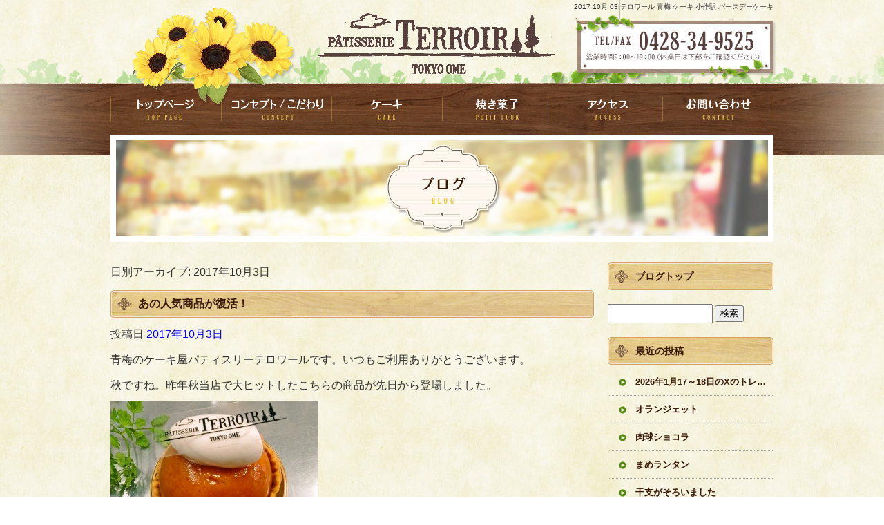

--- FILE ---
content_type: text/html; charset=UTF-8
request_url: https://www.patisserieterroir.com/archives/date/2017/10/03
body_size: 6450
content:
<!DOCTYPE html>
<html lang="ja">
<head>

<meta charset="UTF-8" />

<meta name="viewport" content="width=1100">
<meta name="format-detection" content="telephone=no">

<title>  2017  10月  03 | テロワール 青梅 ケーキ 小作駅 バースデーケーキ</title>
<link rel="profile" href="http://gmpg.org/xfn/11" />
<link rel="stylesheet" type="text/css" media="all" href="https://www.patisserieterroir.com/60002584/wp-content/themes/multipress/style.css" />
<link rel="stylesheet" type="text/css" media="all" href="https://www.patisserieterroir.com/60002584/wp-content/themes/multipress/theme.css" />
<link rel="stylesheet" type="text/css" media="all" href="https://www.patisserieterroir.com/60002584/wp-content/themes/multipress/common.css" />
<link rel="shortcut icon" href="https://www.patisserieterroir.com/favicon.ico" />
<link rel="stylesheet" type="text/css" media="all" href="/files/files_common.css" />
<link rel="stylesheet" type="text/css" media="all" href="/files/files_pc.css" />

<link rel="pingback" href="https://www.patisserieterroir.com/60002584/xmlrpc.php" />
<link rel="alternate" type="application/rss+xml" title="テロワール 青梅 ケーキ 小作駅 バースデーケーキ &raquo; フィード" href="https://www.patisserieterroir.com/feed" />
<link rel="alternate" type="application/rss+xml" title="テロワール 青梅 ケーキ 小作駅 バースデーケーキ &raquo; コメントフィード" href="https://www.patisserieterroir.com/comments/feed" />
<link rel='stylesheet' id='simplamodalwindow-css'  href='https://www.patisserieterroir.com/60002584/wp-content/plugins/light-box-miyamoto/SimplaModalwindow/jquery.SimplaModalwindow.css?ver=3.6.1' type='text/css' media='all' />
<link rel='stylesheet' id='iqfmcss-css'  href='https://www.patisserieterroir.com/60002584/wp-content/plugins/inquiry-form-creator/css/inquiry-form.css?ver=0.7' type='text/css' media='all' />
<script type='text/javascript' src='https://www.patisserieterroir.com/60002584/wp-includes/js/jquery/jquery.js?ver=1.10.2'></script>
<script type='text/javascript' src='https://www.patisserieterroir.com/60002584/wp-includes/js/jquery/jquery-migrate.min.js?ver=1.2.1'></script>
<script type='text/javascript' src='https://www.patisserieterroir.com/60002584/wp-content/plugins/light-box-miyamoto/SimplaModalwindow/jquery.SimplaModalwindow.js?ver=1.7.1'></script>
<script type='text/javascript' src='https://www.patisserieterroir.com/60002584/wp-content/plugins/inquiry-form-creator/js/ajaxzip2/ajaxzip2.js?ver=2.10'></script>
<script type='text/javascript' src='https://www.patisserieterroir.com/60002584/wp-content/plugins/inquiry-form-creator/js/jquery.upload.js?ver=1.0.2'></script>
<script>AjaxZip2.JSONDATA = "https://www.patisserieterroir.com/60002584/wp-content/plugins/inquiry-form-creator/js/ajaxzip2/data";</script><link rel="alternate" media="handheld" type="text/html" href="https://www.patisserieterroir.com/archives/date/2017/10/03" />
<!-- Google tag (gtag.js) -->
<script async src="https://www.googletagmanager.com/gtag/js?id=G-SNB7X4QCVZ"></script>
<script>
  window.dataLayer = window.dataLayer || [];
  function gtag(){dataLayer.push(arguments);}
  gtag('js', new Date());

  gtag('config', 'G-SNB7X4QCVZ');
  gtag('config', 'UA-65743959-1');
</script>

<!-- Microsoft Clarity -->
<script type="text/javascript">
   (function(c,l,a,r,i,t,y){
       c[a]=c[a]||function(){(c[a].q=c[a].q||[]).push(arguments)};
       t=l.createElement(r);t.async=1;t.src="https://www.clarity.ms/tag/"+i;
       y=l.getElementsByTagName(r)[0];y.parentNode.insertBefore(t,y);
   })(window, document, "clarity", "script", "n5zt6ozi29");
</script><!-- Vipers Video Quicktags v6.4.5 | http://www.viper007bond.com/wordpress-plugins/vipers-video-quicktags/ -->
<style type="text/css">
.vvqbox { display: block; max-width: 100%; visibility: visible !important; margin: 10px auto; } .vvqbox img { max-width: 100%; height: 100%; } .vvqbox object { max-width: 100%; } 
</style>
<script type="text/javascript">
// <![CDATA[
	var vvqflashvars = {};
	var vvqparams = { wmode: "opaque", allowfullscreen: "true", allowscriptaccess: "always" };
	var vvqattributes = {};
	var vvqexpressinstall = "https://www.patisserieterroir.com/60002584/wp-content/plugins/vipers-video-quicktags/resources/expressinstall.swf";
// ]]>
</script>
<!-- BEGIN: WP Social Bookmarking Light -->
<style type="text/css">
.wp_social_bookmarking_light{
    border: 0 !important;
    padding: 0 !important;
    margin: 0 0 20px 0 !important;
}
.wp_social_bookmarking_light div{
    float: left !important;
    border: 0 !important;
    padding: 0 !important;
    margin: 0 5px 0px 0 !important;
    height: 23px !important;
    text-indent: 0 !important;
}
.wp_social_bookmarking_light img{
    border: 0 !important;
    padding: 0;
    margin: 0;
    vertical-align: top !important;
}
.wp_social_bookmarking_light_clear{
    clear: both !important;
}
.wsbl_twitter{
    width: 100px;
}</style>
<!-- END: WP Social Bookmarking Light -->





<meta name="description" content="東京都青梅市のケーキ屋。青梅の食材を使った各種スイーツ、洋菓子が人気のケーキ店。9：00～19：00迄営業。話題の多摩地区青梅の東京牛乳、ブルーベリー、柿等を使用。特注ケーキ、オーダーメイドケーキが評判。" />
<meta name="keywords" content="青梅,ケーキ,小作駅,スイーツ,バースデーケーキ,河辺駅,オーダーメイドケーキ,テロワール" />
<!-- OGP -->
<meta property="fb:app_id" content="2131119230487305" />
<meta property="og:type" content="website" />
<meta property="og:locale" content="ja_JP" />
<meta property="og:description" content="">
<meta property="og:title" content="テロワール 青梅 ケーキ 小作駅 バースデーケーキ">
<meta property="og:url" content="https://www.patisserieterroir.com/">
<meta property="og:site_name" content="テロワール 青梅 ケーキ 小作駅 バースデーケーキ">
<meta property="og:image" content="https://www.patisserieterroir.com/files/facebook_face.jpg">
<!-- OGPここまで -->

<meta name="p:domain_verify" content="a224fa15f7c34627da18e7da1132164e"/>

</head>


<body  class="blog">

<div id="wrapper">

	<div id="branding_box">

	<div id="site-description">
<a href="https://www.patisserieterroir.com/" title="テロワール 青梅 ケーキ 小作駅 バースデーケーキ" rel="home">  2017  10月  03|テロワール 青梅 ケーキ 小作駅 バースデーケーキ</a>
	</div>


<div id="header_information" class="post">

	
<div class="post-data">
<div class="main_header">
<a href="/"><img src="/files/sp1.gif" width="240" height="100" /></a>
</div></div>

<div class="clear_float"></div>

	
</div><!-- #header_information -->


	<div id="access" role="navigation">
		<div class="menu-header"><ul id="menu-gnavi" class="menu"><li id="menu-item-22" class="gnavi11 menu-item menu-item-type-post_type menu-item-object-page menu-item-22"><a title="トップページ" href="https://www.patisserieterroir.com/">トップページ</a></li>
<li id="menu-item-116" class="gnavi12 menu-item menu-item-type-post_type menu-item-object-page menu-item-116"><a href="https://www.patisserieterroir.com/concept">コンセプト・こだわり</a></li>
<li id="menu-item-88" class="gnavi13 menu-item menu-item-type-post_type menu-item-object-page menu-item-88"><a href="https://www.patisserieterroir.com/cake">ケーキ</a></li>
<li id="menu-item-89" class="gnavi14 menu-item menu-item-type-post_type menu-item-object-page menu-item-89"><a href="https://www.patisserieterroir.com/petit-four">焼き菓子</a></li>
<li id="menu-item-90" class="gnavi15 menu-item menu-item-type-post_type menu-item-object-page menu-item-90"><a href="https://www.patisserieterroir.com/access">アクセス</a></li>
<li id="menu-item-91" class="gnavi16 menu-item menu-item-type-post_type menu-item-object-page menu-item-91"><a href="https://www.patisserieterroir.com/contact">お問い合わせ</a></li>
</ul></div>	</div><!-- #access -->

	</div><!-- #branding_box --><div id="main_teaser">


        <img alt="オフィシャルブログ" src="https://www.patisserieterroir.com/60002584/wp-content/uploads/2014/10/pc_teaser_07.jpg">
</div>

<div id="outer_block">
<div id="inner_block">

	<div id="main">

		<div id="container">


			<h1 class="page-title">
				日別アーカイブ: <span>2017年10月3日</span>			</h1>





        <div id="post-1794" class="post-1794 post type-post status-publish format-standard hentry category-blogpost">
            <h2 class="entry-title"><a href="https://www.patisserieterroir.com/archives/1794" title="あの人気商品が復活！ へのパーマリンク" rel="bookmark">あの人気商品が復活！</a></h2>

            <div class="entry-meta">
                <span class="meta-prep meta-prep-author">投稿日</span> <a href="https://www.patisserieterroir.com/archives/1794" title="1:23 PM" rel="bookmark"><span class="entry-date">2017年10月3日</span></a><!-- <span class="meta-sep">by</span>-->  <!--<span class="author vcard"><a class="url fn n" href="https://www.patisserieterroir.com/archives/author/patisserieterroir" title="patisserieterroir の投稿をすべて表示">patisserieterroir</a></span>-->            </div><!-- .entry-meta -->

    
            <div class="entry-content">
                <p>青梅のケーキ屋パティスリーテロワールです。いつもご利用ありがとうございます。</p>
<p>秋ですね。昨年秋当店で大ヒットしたこちらの商品が先日から登場しました。</p>
<p><a class="modal photoswipe" href="https://www.patisserieterroir.com/60002584/wp-content/uploads/2017/10/foodpic7911211.jpg"><img src="https://www.patisserieterroir.com/60002584/wp-content/uploads/2017/10/foodpic7911211-300x225.jpg" data-lazy-src="https://www.patisserieterroir.com/60002584/wp-content/uploads/2017/10/foodpic7911211-300x225.jpg" alt="foodpic7911211" width="300" height="225" class="alignnone size-medium wp-image-1795"><noscript><img src="https://www.patisserieterroir.com/60002584/wp-content/uploads/2017/10/foodpic7911211-300x225.jpg" alt="foodpic7911211" width="300" height="225" class="alignnone size-medium wp-image-1795" /></noscript></a></p>
<p>柿のタルトタタンです。通常タルトタタンと言えばリンゴを使いますが</p>
<p>当店では青梅産の柿を使用して作りました。</p>
<p>柿のスイーツが珍しいということでお買い求め頂いた方から口コミが広がったようで</p>
<p>こちらの商品目当てで来店されたお客様もいらっしゃいました。</p>
<p>当店はJR青梅線小作駅からバスが便利です。ただ時間帯によっては１時間に一本ですので事前に時刻表を確認していただくことをお勧めいたします。</p>
<p>改札を出て左側、券売機、お蕎麦屋さんを通り過ぎてそのままいくとセブンイレブンが下にございます。その前のバス停から乗車下さい。</p>
<p>宮の前というバス停がございますのでそちらで降りていただき、そのままバスが進む方角に進んでいただき、信号を渡るとヤオコーというスーパーがございます。</p>
<p>そのまま左に進んでいただき、信号をわたっていただいて茶畑を通り過ぎると当店がございます。向かい側はアベイルさんです。</p>
<p>同じ建物にはラーメン屋さんの麺屋○坊さん、お弁当などをはんばいしているトンきち屋さんがございます。</p>
<p>ぜひ当店にいらして下さいね。</p>
<p>それではまた</p>
<p>&nbsp;</p>
<p>&nbsp;</p>
                            </div><!-- .entry-content -->

    
        </div><!-- #post-## -->

    


		</div><!-- #container -->


		<div id="primary" class="widget-area" role="complementary">
			<ul class="xoxo">


<li id="text-3" class="widget-container widget_text">			<div class="textwidget"><div class="widget-title2 unity_title">
<a href="/blog">ブログトップ</a>
</div></div>
		</li><li id="search-2" class="widget-container widget_search"><form role="search" method="get" id="searchform" class="searchform" action="https://www.patisserieterroir.com/">
				<div>
					<label class="screen-reader-text" for="s">検索:</label>
					<input type="text" value="" name="s" id="s" />
					<input type="submit" id="searchsubmit" value="検索" />
				</div>
			</form></li>		<li id="recent-posts-2" class="widget-container widget_recent_entries">		<h3 class="widget-title unity_title">最近の投稿</h3>		<ul>
					<li>
				<a href="https://www.patisserieterroir.com/archives/8227" title="2026年1月17～18日のXのトレンドにて">2026年1月17～18日のXのトレンドにて</a>
						</li>
					<li>
				<a href="https://www.patisserieterroir.com/archives/8224" title="オランジェット">オランジェット</a>
						</li>
					<li>
				<a href="https://www.patisserieterroir.com/archives/8221" title="肉球ショコラ">肉球ショコラ</a>
						</li>
					<li>
				<a href="https://www.patisserieterroir.com/archives/8217" title="まめランタン">まめランタン</a>
						</li>
					<li>
				<a href="https://www.patisserieterroir.com/archives/8213" title="干支がそろいました">干支がそろいました</a>
						</li>
				</ul>
		</li><li id="archives-2" class="widget-container widget_archive"><h3 class="widget-title unity_title">アーカイブ</h3>		<ul>
			<li><a href='https://www.patisserieterroir.com/archives/date/2026/01' title='2026年1月'>2026年1月</a></li>
	<li><a href='https://www.patisserieterroir.com/archives/date/2025/12' title='2025年12月'>2025年12月</a></li>
	<li><a href='https://www.patisserieterroir.com/archives/date/2025/11' title='2025年11月'>2025年11月</a></li>
	<li><a href='https://www.patisserieterroir.com/archives/date/2025/10' title='2025年10月'>2025年10月</a></li>
	<li><a href='https://www.patisserieterroir.com/archives/date/2025/09' title='2025年9月'>2025年9月</a></li>
	<li><a href='https://www.patisserieterroir.com/archives/date/2025/08' title='2025年8月'>2025年8月</a></li>
	<li><a href='https://www.patisserieterroir.com/archives/date/2025/07' title='2025年7月'>2025年7月</a></li>
	<li><a href='https://www.patisserieterroir.com/archives/date/2025/06' title='2025年6月'>2025年6月</a></li>
	<li><a href='https://www.patisserieterroir.com/archives/date/2025/05' title='2025年5月'>2025年5月</a></li>
	<li><a href='https://www.patisserieterroir.com/archives/date/2025/04' title='2025年4月'>2025年4月</a></li>
	<li><a href='https://www.patisserieterroir.com/archives/date/2025/03' title='2025年3月'>2025年3月</a></li>
	<li><a href='https://www.patisserieterroir.com/archives/date/2025/02' title='2025年2月'>2025年2月</a></li>
	<li><a href='https://www.patisserieterroir.com/archives/date/2025/01' title='2025年1月'>2025年1月</a></li>
	<li><a href='https://www.patisserieterroir.com/archives/date/2024/12' title='2024年12月'>2024年12月</a></li>
	<li><a href='https://www.patisserieterroir.com/archives/date/2024/11' title='2024年11月'>2024年11月</a></li>
	<li><a href='https://www.patisserieterroir.com/archives/date/2024/10' title='2024年10月'>2024年10月</a></li>
	<li><a href='https://www.patisserieterroir.com/archives/date/2024/09' title='2024年9月'>2024年9月</a></li>
	<li><a href='https://www.patisserieterroir.com/archives/date/2024/08' title='2024年8月'>2024年8月</a></li>
	<li><a href='https://www.patisserieterroir.com/archives/date/2024/07' title='2024年7月'>2024年7月</a></li>
	<li><a href='https://www.patisserieterroir.com/archives/date/2024/06' title='2024年6月'>2024年6月</a></li>
	<li><a href='https://www.patisserieterroir.com/archives/date/2024/05' title='2024年5月'>2024年5月</a></li>
	<li><a href='https://www.patisserieterroir.com/archives/date/2024/04' title='2024年4月'>2024年4月</a></li>
	<li><a href='https://www.patisserieterroir.com/archives/date/2024/03' title='2024年3月'>2024年3月</a></li>
	<li><a href='https://www.patisserieterroir.com/archives/date/2024/02' title='2024年2月'>2024年2月</a></li>
	<li><a href='https://www.patisserieterroir.com/archives/date/2024/01' title='2024年1月'>2024年1月</a></li>
	<li><a href='https://www.patisserieterroir.com/archives/date/2023/12' title='2023年12月'>2023年12月</a></li>
	<li><a href='https://www.patisserieterroir.com/archives/date/2023/11' title='2023年11月'>2023年11月</a></li>
	<li><a href='https://www.patisserieterroir.com/archives/date/2023/10' title='2023年10月'>2023年10月</a></li>
	<li><a href='https://www.patisserieterroir.com/archives/date/2023/09' title='2023年9月'>2023年9月</a></li>
	<li><a href='https://www.patisserieterroir.com/archives/date/2023/08' title='2023年8月'>2023年8月</a></li>
	<li><a href='https://www.patisserieterroir.com/archives/date/2023/07' title='2023年7月'>2023年7月</a></li>
	<li><a href='https://www.patisserieterroir.com/archives/date/2023/06' title='2023年6月'>2023年6月</a></li>
	<li><a href='https://www.patisserieterroir.com/archives/date/2023/05' title='2023年5月'>2023年5月</a></li>
	<li><a href='https://www.patisserieterroir.com/archives/date/2023/04' title='2023年4月'>2023年4月</a></li>
	<li><a href='https://www.patisserieterroir.com/archives/date/2023/03' title='2023年3月'>2023年3月</a></li>
	<li><a href='https://www.patisserieterroir.com/archives/date/2023/02' title='2023年2月'>2023年2月</a></li>
	<li><a href='https://www.patisserieterroir.com/archives/date/2023/01' title='2023年1月'>2023年1月</a></li>
	<li><a href='https://www.patisserieterroir.com/archives/date/2022/12' title='2022年12月'>2022年12月</a></li>
	<li><a href='https://www.patisserieterroir.com/archives/date/2022/11' title='2022年11月'>2022年11月</a></li>
	<li><a href='https://www.patisserieterroir.com/archives/date/2022/10' title='2022年10月'>2022年10月</a></li>
	<li><a href='https://www.patisserieterroir.com/archives/date/2022/09' title='2022年9月'>2022年9月</a></li>
	<li><a href='https://www.patisserieterroir.com/archives/date/2022/08' title='2022年8月'>2022年8月</a></li>
	<li><a href='https://www.patisserieterroir.com/archives/date/2022/07' title='2022年7月'>2022年7月</a></li>
	<li><a href='https://www.patisserieterroir.com/archives/date/2022/06' title='2022年6月'>2022年6月</a></li>
	<li><a href='https://www.patisserieterroir.com/archives/date/2022/05' title='2022年5月'>2022年5月</a></li>
	<li><a href='https://www.patisserieterroir.com/archives/date/2022/04' title='2022年4月'>2022年4月</a></li>
	<li><a href='https://www.patisserieterroir.com/archives/date/2022/03' title='2022年3月'>2022年3月</a></li>
	<li><a href='https://www.patisserieterroir.com/archives/date/2022/02' title='2022年2月'>2022年2月</a></li>
	<li><a href='https://www.patisserieterroir.com/archives/date/2022/01' title='2022年1月'>2022年1月</a></li>
	<li><a href='https://www.patisserieterroir.com/archives/date/2021/12' title='2021年12月'>2021年12月</a></li>
	<li><a href='https://www.patisserieterroir.com/archives/date/2021/11' title='2021年11月'>2021年11月</a></li>
	<li><a href='https://www.patisserieterroir.com/archives/date/2021/10' title='2021年10月'>2021年10月</a></li>
	<li><a href='https://www.patisserieterroir.com/archives/date/2021/09' title='2021年9月'>2021年9月</a></li>
	<li><a href='https://www.patisserieterroir.com/archives/date/2021/08' title='2021年8月'>2021年8月</a></li>
	<li><a href='https://www.patisserieterroir.com/archives/date/2021/07' title='2021年7月'>2021年7月</a></li>
	<li><a href='https://www.patisserieterroir.com/archives/date/2021/06' title='2021年6月'>2021年6月</a></li>
	<li><a href='https://www.patisserieterroir.com/archives/date/2021/05' title='2021年5月'>2021年5月</a></li>
	<li><a href='https://www.patisserieterroir.com/archives/date/2021/04' title='2021年4月'>2021年4月</a></li>
	<li><a href='https://www.patisserieterroir.com/archives/date/2021/03' title='2021年3月'>2021年3月</a></li>
	<li><a href='https://www.patisserieterroir.com/archives/date/2021/02' title='2021年2月'>2021年2月</a></li>
	<li><a href='https://www.patisserieterroir.com/archives/date/2021/01' title='2021年1月'>2021年1月</a></li>
	<li><a href='https://www.patisserieterroir.com/archives/date/2020/12' title='2020年12月'>2020年12月</a></li>
	<li><a href='https://www.patisserieterroir.com/archives/date/2020/11' title='2020年11月'>2020年11月</a></li>
	<li><a href='https://www.patisserieterroir.com/archives/date/2020/10' title='2020年10月'>2020年10月</a></li>
	<li><a href='https://www.patisserieterroir.com/archives/date/2020/09' title='2020年9月'>2020年9月</a></li>
	<li><a href='https://www.patisserieterroir.com/archives/date/2020/08' title='2020年8月'>2020年8月</a></li>
	<li><a href='https://www.patisserieterroir.com/archives/date/2020/07' title='2020年7月'>2020年7月</a></li>
	<li><a href='https://www.patisserieterroir.com/archives/date/2020/06' title='2020年6月'>2020年6月</a></li>
	<li><a href='https://www.patisserieterroir.com/archives/date/2020/05' title='2020年5月'>2020年5月</a></li>
	<li><a href='https://www.patisserieterroir.com/archives/date/2020/04' title='2020年4月'>2020年4月</a></li>
	<li><a href='https://www.patisserieterroir.com/archives/date/2020/03' title='2020年3月'>2020年3月</a></li>
	<li><a href='https://www.patisserieterroir.com/archives/date/2020/02' title='2020年2月'>2020年2月</a></li>
	<li><a href='https://www.patisserieterroir.com/archives/date/2020/01' title='2020年1月'>2020年1月</a></li>
	<li><a href='https://www.patisserieterroir.com/archives/date/2019/12' title='2019年12月'>2019年12月</a></li>
	<li><a href='https://www.patisserieterroir.com/archives/date/2019/11' title='2019年11月'>2019年11月</a></li>
	<li><a href='https://www.patisserieterroir.com/archives/date/2019/10' title='2019年10月'>2019年10月</a></li>
	<li><a href='https://www.patisserieterroir.com/archives/date/2019/09' title='2019年9月'>2019年9月</a></li>
	<li><a href='https://www.patisserieterroir.com/archives/date/2019/08' title='2019年8月'>2019年8月</a></li>
	<li><a href='https://www.patisserieterroir.com/archives/date/2019/07' title='2019年7月'>2019年7月</a></li>
	<li><a href='https://www.patisserieterroir.com/archives/date/2019/06' title='2019年6月'>2019年6月</a></li>
	<li><a href='https://www.patisserieterroir.com/archives/date/2019/05' title='2019年5月'>2019年5月</a></li>
	<li><a href='https://www.patisserieterroir.com/archives/date/2019/04' title='2019年4月'>2019年4月</a></li>
	<li><a href='https://www.patisserieterroir.com/archives/date/2019/03' title='2019年3月'>2019年3月</a></li>
	<li><a href='https://www.patisserieterroir.com/archives/date/2019/02' title='2019年2月'>2019年2月</a></li>
	<li><a href='https://www.patisserieterroir.com/archives/date/2019/01' title='2019年1月'>2019年1月</a></li>
	<li><a href='https://www.patisserieterroir.com/archives/date/2018/12' title='2018年12月'>2018年12月</a></li>
	<li><a href='https://www.patisserieterroir.com/archives/date/2018/11' title='2018年11月'>2018年11月</a></li>
	<li><a href='https://www.patisserieterroir.com/archives/date/2018/10' title='2018年10月'>2018年10月</a></li>
	<li><a href='https://www.patisserieterroir.com/archives/date/2018/09' title='2018年9月'>2018年9月</a></li>
	<li><a href='https://www.patisserieterroir.com/archives/date/2018/08' title='2018年8月'>2018年8月</a></li>
	<li><a href='https://www.patisserieterroir.com/archives/date/2018/07' title='2018年7月'>2018年7月</a></li>
	<li><a href='https://www.patisserieterroir.com/archives/date/2018/06' title='2018年6月'>2018年6月</a></li>
	<li><a href='https://www.patisserieterroir.com/archives/date/2018/05' title='2018年5月'>2018年5月</a></li>
	<li><a href='https://www.patisserieterroir.com/archives/date/2018/04' title='2018年4月'>2018年4月</a></li>
	<li><a href='https://www.patisserieterroir.com/archives/date/2018/03' title='2018年3月'>2018年3月</a></li>
	<li><a href='https://www.patisserieterroir.com/archives/date/2018/02' title='2018年2月'>2018年2月</a></li>
	<li><a href='https://www.patisserieterroir.com/archives/date/2018/01' title='2018年1月'>2018年1月</a></li>
	<li><a href='https://www.patisserieterroir.com/archives/date/2017/12' title='2017年12月'>2017年12月</a></li>
	<li><a href='https://www.patisserieterroir.com/archives/date/2017/11' title='2017年11月'>2017年11月</a></li>
	<li><a href='https://www.patisserieterroir.com/archives/date/2017/10' title='2017年10月'>2017年10月</a></li>
	<li><a href='https://www.patisserieterroir.com/archives/date/2017/09' title='2017年9月'>2017年9月</a></li>
	<li><a href='https://www.patisserieterroir.com/archives/date/2017/08' title='2017年8月'>2017年8月</a></li>
	<li><a href='https://www.patisserieterroir.com/archives/date/2017/07' title='2017年7月'>2017年7月</a></li>
	<li><a href='https://www.patisserieterroir.com/archives/date/2017/06' title='2017年6月'>2017年6月</a></li>
	<li><a href='https://www.patisserieterroir.com/archives/date/2017/05' title='2017年5月'>2017年5月</a></li>
	<li><a href='https://www.patisserieterroir.com/archives/date/2017/04' title='2017年4月'>2017年4月</a></li>
	<li><a href='https://www.patisserieterroir.com/archives/date/2017/03' title='2017年3月'>2017年3月</a></li>
	<li><a href='https://www.patisserieterroir.com/archives/date/2017/02' title='2017年2月'>2017年2月</a></li>
	<li><a href='https://www.patisserieterroir.com/archives/date/2017/01' title='2017年1月'>2017年1月</a></li>
	<li><a href='https://www.patisserieterroir.com/archives/date/2016/12' title='2016年12月'>2016年12月</a></li>
	<li><a href='https://www.patisserieterroir.com/archives/date/2016/11' title='2016年11月'>2016年11月</a></li>
	<li><a href='https://www.patisserieterroir.com/archives/date/2016/10' title='2016年10月'>2016年10月</a></li>
	<li><a href='https://www.patisserieterroir.com/archives/date/2016/09' title='2016年9月'>2016年9月</a></li>
	<li><a href='https://www.patisserieterroir.com/archives/date/2016/08' title='2016年8月'>2016年8月</a></li>
	<li><a href='https://www.patisserieterroir.com/archives/date/2016/07' title='2016年7月'>2016年7月</a></li>
	<li><a href='https://www.patisserieterroir.com/archives/date/2016/06' title='2016年6月'>2016年6月</a></li>
	<li><a href='https://www.patisserieterroir.com/archives/date/2016/05' title='2016年5月'>2016年5月</a></li>
	<li><a href='https://www.patisserieterroir.com/archives/date/2016/04' title='2016年4月'>2016年4月</a></li>
	<li><a href='https://www.patisserieterroir.com/archives/date/2016/03' title='2016年3月'>2016年3月</a></li>
	<li><a href='https://www.patisserieterroir.com/archives/date/2016/02' title='2016年2月'>2016年2月</a></li>
	<li><a href='https://www.patisserieterroir.com/archives/date/2016/01' title='2016年1月'>2016年1月</a></li>
	<li><a href='https://www.patisserieterroir.com/archives/date/2015/12' title='2015年12月'>2015年12月</a></li>
	<li><a href='https://www.patisserieterroir.com/archives/date/2015/11' title='2015年11月'>2015年11月</a></li>
	<li><a href='https://www.patisserieterroir.com/archives/date/2015/10' title='2015年10月'>2015年10月</a></li>
	<li><a href='https://www.patisserieterroir.com/archives/date/2015/09' title='2015年9月'>2015年9月</a></li>
	<li><a href='https://www.patisserieterroir.com/archives/date/2015/08' title='2015年8月'>2015年8月</a></li>
	<li><a href='https://www.patisserieterroir.com/archives/date/2015/07' title='2015年7月'>2015年7月</a></li>
	<li><a href='https://www.patisserieterroir.com/archives/date/2015/06' title='2015年6月'>2015年6月</a></li>
	<li><a href='https://www.patisserieterroir.com/archives/date/2015/04' title='2015年4月'>2015年4月</a></li>
	<li><a href='https://www.patisserieterroir.com/archives/date/2015/03' title='2015年3月'>2015年3月</a></li>
	<li><a href='https://www.patisserieterroir.com/archives/date/2014/10' title='2014年10月'>2014年10月</a></li>
		</ul>
</li><li id="categories-2" class="widget-container widget_categories"><h3 class="widget-title unity_title">カテゴリー</h3>		<ul>
	<li class="cat-item cat-item-1"><a href="https://www.patisserieterroir.com/archives/category/blogpost" title="日記 に含まれる投稿をすべて表示">日記</a>
</li>
		</ul>
</li><li id="calendar-2" class="widget-container widget_calendar"><h3 class="widget-title unity_title">投稿日カレンダー</h3><div id="calendar_wrap"><table id="wp-calendar">
	<caption>2017年10月</caption>
	<thead>
	<tr>
		<th scope="col" title="日曜日">日</th>
		<th scope="col" title="月曜日">月</th>
		<th scope="col" title="火曜日">火</th>
		<th scope="col" title="水曜日">水</th>
		<th scope="col" title="木曜日">木</th>
		<th scope="col" title="金曜日">金</th>
		<th scope="col" title="土曜日">土</th>
	</tr>
	</thead>

	<tfoot>
	<tr>
		<td colspan="3" id="prev"><a href="https://www.patisserieterroir.com/archives/date/2017/09" title="2017年9月の投稿を表示">&laquo; 9月</a></td>
		<td class="pad">&nbsp;</td>
		<td colspan="3" id="next"><a href="https://www.patisserieterroir.com/archives/date/2017/11" title="2017年11月の投稿を表示">11月 &raquo;</a></td>
	</tr>
	</tfoot>

	<tbody>
	<tr><td>1</td><td><a href="https://www.patisserieterroir.com/archives/date/2017/10/02" title="本日は豆腐の日だそうです">2</a></td><td><a href="https://www.patisserieterroir.com/archives/date/2017/10/03" title="あの人気商品が復活！">3</a></td><td><a href="https://www.patisserieterroir.com/archives/date/2017/10/04" title="セゾンドシャインあります">4</a></td><td>5</td><td><a href="https://www.patisserieterroir.com/archives/date/2017/10/06" title="立体ケーキもできます">6</a></td><td>7</td>
	</tr>
	<tr>
		<td>8</td><td>9</td><td>10</td><td>11</td><td><a href="https://www.patisserieterroir.com/archives/date/2017/10/12" title="YouTubeチャンネル作りました">12</a></td><td>13</td><td>14</td>
	</tr>
	<tr>
		<td>15</td><td>16</td><td><a href="https://www.patisserieterroir.com/archives/date/2017/10/17" title="バタークリームケーキ">17</a></td><td>18</td><td>19</td><td><a href="https://www.patisserieterroir.com/archives/date/2017/10/20" title="お菓子の工房　由香里絵">20</a></td><td>21</td>
	</tr>
	<tr>
		<td>22</td><td><a href="https://www.patisserieterroir.com/archives/date/2017/10/23" title="ハロウィンイベント">23</a></td><td><a href="https://www.patisserieterroir.com/archives/date/2017/10/24" title="ふわっロールとシューロール">24</a></td><td>25</td><td>26</td><td><a href="https://www.patisserieterroir.com/archives/date/2017/10/27" title="プレミアム苺タルト">27</a></td><td>28</td>
	</tr>
	<tr>
		<td><a href="https://www.patisserieterroir.com/archives/date/2017/10/29" title="ハロウィンイベントを開催
ハロウィン焼菓子">29</a></td><td>30</td><td><a href="https://www.patisserieterroir.com/archives/date/2017/10/31" title="HAPPYハロウィン！！
実はほかにもおばけが・・・
明日は3周年">31</a></td>
		<td class="pad" colspan="4">&nbsp;</td>
	</tr>
	</tbody>
	</table></div></li>			</ul>
		</div><!-- #primary .widget-area -->


</div><!-- #main -->

</div><!-- #inner_block -->
</div><!-- #outer_block -->

<div id="footer_block">
	<div id="footer_box">
		<div id="footer_sitemap_block">



    <div id="footer-widget-area" role="complementary">

<div id="first" class="widget-area">
  <ul class="xoxo">
<div class="menu-header"><ul id="menu-footer_navi" class="menu"><li id="menu-item-92" class="menu-item menu-item-type-post_type menu-item-object-page menu-item-92"><a href="https://www.patisserieterroir.com/">トップページ</a></li>
<li id="menu-item-117" class="menu-item menu-item-type-post_type menu-item-object-page menu-item-117"><a href="https://www.patisserieterroir.com/concept">コンセプト・こだわり</a></li>
<li id="menu-item-93" class="menu-item menu-item-type-post_type menu-item-object-page menu-item-93"><a href="https://www.patisserieterroir.com/cake">ケーキ</a></li>
<li id="menu-item-94" class="menu-item menu-item-type-post_type menu-item-object-page menu-item-94"><a href="https://www.patisserieterroir.com/petit-four">焼き菓子</a></li>
<li id="menu-item-95" class="menu-item menu-item-type-post_type menu-item-object-page menu-item-95"><a href="https://www.patisserieterroir.com/access">アクセス</a></li>
<li id="menu-item-96" class="menu-item menu-item-type-post_type menu-item-object-page menu-item-96"><a href="https://www.patisserieterroir.com/contact">お問い合わせ</a></li>
<li id="menu-item-97" class="menu-item menu-item-type-post_type menu-item-object-page current_page_parent menu-item-97"><a href="https://www.patisserieterroir.com/blog">オフィシャルブログ</a></li>
<li id="menu-item-3734" class="menu-item menu-item-type-custom menu-item-object-custom menu-item-3734"><a href="/shop/order/">特定商取引法に基づく表記</a></li>
</ul></div>  </ul>
</div>

  </div><!-- #footer-widget-area -->
		</div><!--#footer_sitemap_block-->

		<div class="footer_infomation">


<div id="footer_information" class="post">

		<div class="entry-post">

		<div class="post-data">
			<p>パティスリー テロワール</p>
<p>〒198-0021 東京都青梅市今寺5-9-2<br/>
セントラルハイツ霞A 102</p>
<p>TEL ： 0428-34-9525</p>

<!-- ▼ Instagram -->
<script type="text/javascript" src="/files/js/instafeed.min.js"></script>
<script type="text/javascript">
var feed = new Instafeed({
    clientId: '6ece449ab53f4dd99e6f71ecf81b98ee',
    get: 'user', 
    userId: '2236569195',
    accessToken:'2236569195.6ece449.662f5d50d25842d890c9ffff473d7f5a',
    links: true ,
    limit: 9,// 取得件数 
    resolution:'standard_resolution', // thumbnail (default) - 150x150 | low_resolution - 306x306 | standard_resolution - 612x612
    template: '<a href="{{link}}" target="_blank"><img src="{{image}}" /></a>', // 画像URL：{{image}} リンク：{{link}} キャプションテキスト{{caption}} いいね数：{{likes}} コメント数：{{comments}}
 
    success: function(){
      //取得完了時のコールバック
    }
  });
feed.run();
</script>
<!-- ▲ Instagram -->		</div>

<div class="clear_float"></div>

	</div>
	
</div><!-- #footer_information -->


		</div><!-- .footer_infomation -->
	</div><!--footer_box-->

<address id="copyright">Copyright (C) パティスリー テロワール All Rights Reserved.</address>

</div><!--footer_block-->

</div><!--wrapper-->

</body>
</html>

--- FILE ---
content_type: text/css
request_url: https://www.patisserieterroir.com/files/files_pc.css
body_size: 2317
content:
@charset "utf-8";

/*
 * PC用スタイルCSS
 */




/* ===================================================================================================================
   ■ 全体
------------------------------------------------------------------------------------------------------------------- */
html{
  background: url("/files/html_bg.jpg") repeat;
}
body{
    background: url("/files/body_bg.jpg") repeat-x scroll center top transparent;
  	color:#333;
}
#wrapper {
  background: none transparent;
}

#outer_block {
    background: none transparent;
}
a:link, a:visited, a:hover, a:active{
}

#md0szwcq3rrua603j8v3{

display:none;}



/* ===================================================================================================================
   ■ ヘッダー
------------------------------------------------------------------------------------------------------------------- */
#branding_box{
  height: 195px;
  padding: 0;
  background-image:none;
}

#header_information {
}

/*  H１テキスト
---------------------------------------------------------------------------------------------------- */
#site-description {
  text-align: right;
}
#site-description a {
  color: #333;
}

/*  サイトロゴ
---------------------------------------------------------------------------------------------------- */
.main_header {
  padding: 0 0 20px;
  text-align: center;
}
.main_header img {
  width: 350px;
  height: 90px;
}


/*  グローバルナビ
---------------------------------------------------------------------------------------------------- */
#access, #access .menu-header, div.menu {
  width: 960px;
}
div#access .menu-item a, div#access .menu-item a:hover {
  background-image: url("/files/topnavi.jpg");
  height: 55px;
  line-height: 55px;
}


/*  メイン画像
---------------------------------------------------------------------------------------------------- */
#main_teaser {
    margin: 0 auto;
    padding: 0;
  margin-bottom: 10px;
}

.flash_teaser {
}




/* ===================================================================================================================
   ■ サイド
------------------------------------------------------------------------------------------------------------------- */
.widget-title, .widget-title2 a {
  color: #391a08;
}
.widget-title2 a:link, .widget-title2 a:visited,
.widget-title2 a:hover, .widget-title2 a:active {
}


#main .widget-area ul ul li a {
  background-image: url("/files/widget_list_bg.png");
  overflow: hidden;
  text-overflow: ellipsis;
  white-space: nowrap;
  color: #391a08;
}


/*  左ナビ
---------------------------------------------------------------------------------------------------- */
#secondary {
  padding: 0;
}

#thirdly {
  padding: 0 0 50px;
}



/*  ブログナビ
---------------------------------------------------------------------------------------------------- */

#wp-calendar thead th{
  background: none repeat scroll 0 0 #f2ebc9;
  border: 1px solid #776153;
  color:#000000;
}
#wp-calendar tbody td {
  background: none repeat scroll 0 0 #fff;
  border: 1px solid #62732d;
  color:#333333;
}
#wp-calendar tbody td a {
    text-decoration: underline;
}
#wp-calendar tbody td a:hover {
    text-decoration: none;
}

/* ===================================================================================================================
   ■ フッター
------------------------------------------------------------------------------------------------------------------- */
#footer_block {

}
#footer_box {
}


/*  フッターナビ
---------------------------------------------------------------------------------------------------- */
#footer_sitemap_block {
  margin-top:3px;
}

#footer-widget-area .widget-area .menu-item a {
    color: #fff;
    border-color: #fff;
}



/*  フッター情報
---------------------------------------------------------------------------------------------------- */
#footer_information .entry-post{
    padding: 10px 0 0 386px;
    width: 285px;
    color: #000;
}


/*  コピーライト
---------------------------------------------------------------------------------------------------- */
#copyright {
  background: none;
  color: #fff;
}




/* ===================================================================================================================
   ■ コンテンツ
------------------------------------------------------------------------------------------------------------------- */
#container_top {
}

/*  見出し
---------------------------------------------------------------------------------------------------- */
.entry_title {
    background: transparent url("/files/entry_title_bg.jpg") no-repeat scroll left top;
    color: #391a08;
}
#container_top .title_25 {
    background: transparent url("/files/top_entry_title.jpg") no-repeat scroll left top;
    font-size: 20px;
    height: 55px;
    line-height: 55px;
  margin-bottom: 15px;
  text-align: center;
  padding: 0;
  width: 700px;
}
.title_28 {
  margin-top: 20px;
}
h2.headline_title {
}
h3.entry_title, .entry_title, .entry-title {

}
h3.entry_title, .entry_title, .entry_title h3, .entry-title {
}
.entry_title a:link, .entry_title a:visited, .entry_title a:hover, .entry_title a:active,
.entry-title a:link, .entry-title a:visited, .entry-title a:hover, .entry-title a:active {
}

h4.sub_entry_title {
}
h4.sub_entry_title a:link, h4.sub_entry_title a:visited,
h4.sub_entry_title a:hover, h4.sub_entry_title a:active {
}
.sub_entry_title {
    color: #391a08;
}
h5.inline_title {
    background: transparent url("/files/clom3-title.jpg") no-repeat scroll left top;
    font-size: 14px;
    color: #391a08;
     height: 40px;
    line-height: 40px;
    margin-bottom: 10px;
    padding: 0;
    text-align: center;
    width: 220px;
  border: none;
  font-weight: bold;
}
h5.inline_title a {
    color: #391a08;
}
.coupon_data h5.inline_title,
.c_04 h5.inline_title {

}

small{
  border-color: #776153;
}
small a {
  width: 100%;
  padding: 5px 0;
  background-color: #776153;
  text-align: center !important;
  color: #fff !important;
}

small a:hover{
  background-color: transparent;
  color: #776153 !important;
}

.margin-bottom_20 {
    margin-bottom: 35px;
}


.entry_post_77 {
    margin-top: 15px;
} 


/*  テーブル
---------------------------------------------------------------------------------------------------- */
.table_area td.td_name, .table_area td.td_value,
body.coupon .table_area td.td_name, body.coupon .table_area td.td_value,
.z_c1 .iqfm-table th, .z_c1 .iqfm-table td {
  border-color: #776153;
}
.table_area td.td_name, body.coupon .table_area td.td_name, .z_c1 .iqfm-table th {
  background: none #f2ebc9;
}
.table_area td.td_value, body.coupon .table_area td.td_value, .z_c1 .iqfm-table td {
}
.td_cell {
  border-color: #776153;
}



/*  ページ遷移ボタン
---------------------------------------------------------------------------------------------------- */
.tablenav {
  padding: 1em 0;
}
a.page-numbers, .tablenav .current,
.permalink_in a, .pageback a,
.page_up a {
  background: none #776153;
  border-style: solid;
  border-color: #776153;
  color: #fff;
}
a.page-numbers, .tablenav .current,
.permalink_in a, .pageback a,
.page_up a {
  background: none #776153;
  border-style: solid;
  border-color: #776153;
  color: #fff;
}
.permalink_in a:link, .permalink_in a:visited,
.pageback a:link, .pageback a:visited {
}

.tablenav .next:link, .tablenav .next:visited,
.tablenav .prev:link, .tablenav .prev:visited {
  border: none;
  background: none transparent;
  color: #776153;
}
.tablenav .current, a.page-numbers:hover,
.permalink_in a:hover, .permalink_in a:active,
.pageback a:hover, .pageback a:active,
.page_up a:hover, .page_up a:active {
  background: none transparent;
  border-style: solid;
  border-color: #776153;
  color: #776153;
} 



/*  ブロック
---------------------------------------------------------------------------------------------------- */
/* Gブロック */
.indent_border {
  border-color: #776153;
}
.border_margin {
  border-color: #776153;
}


/* Iブロック */
.border_margin {
  border-color: #999;
}
.i_01 .inline_title {
  background: none #eee;
  border: 1px solid #776153;
  border-radius: 5px;
  height: auto;
  line-height: 1.7;
  padding: 5px 10px;
}


/* Jブロック */
.post_data .inline_title {
   border: 1px solid #776153;
  background: none transparent;
  border-radius: 5px;
  height: auto;
  line-height: 1.7;
}



/* Z-D ブログRSS */
.list_block .list_box,
.z_d1 .blog_post {
  border-color: #776153;
}





/*  トップページ
---------------------------------------------------------------------------------------------------- */


/*  コンセプト・こだわり
---------------------------------------------------------------------------------------------------- */
/* 店舗のご紹介 */
div#dqksyq0zjlnz8nl796jn .img_box {
    float: none;
    width: 100%;
    text-align: center;
    overflow: hidden;
}
div#dqksyq0zjlnz8nl796jn .img_box img {
  max-width: 100%;
  width: auto;
  _width: 100%;
}

div#dqksyq0zjlnz8nl796jn .post_data {
    width: 100%;
    overflow: hidden;
}


/*  お問い合わせ
---------------------------------------------------------------------------------------------------- */
#container_top .iqfm-table td #iqfm-input-text-3 {
  width: 75%;
}
#container_top .iqfm-table td textarea{
  width: 96%;
  height: 8em;
  font-size: 100%;
}
.iqfm-req_color{
  color: #F00;
}
button, input[type="reset"], input[type="button"], input[type="submit"] {
  line-height: 1.7;
}



/*  クーポンページ
---------------------------------------------------------------------------------------------------- */
.coupon_print_block .print_header,
h1.print_page_title,
.coupon_box table tr td.coupon_data {
  border-color: #ccc;
}
.coupon_box table tr td.coupon_meta_title {
  background-color: #666;
  border: 1px solid #ccc;
  color:#000;
}
.coupon_box table tr td.coupon_meta {
  background-color: #eee;
  border: 1px solid #ccc;
}


.entry-title, 
.entry-title a {
  color: #391a08;
}

#nav-below .nav-next {
  padding: 0 0 0 10px;
}


.shopping_banner a img:hover {
   opacity:0.75;  

}

.shopping_banner img {
    height: auto;
    width: 100%;
}



/*Instagram*/



div#instafeed {
    width: 700px;
    margin: 0px;
  	margin-left: 8px;
}
div#instafeed a {
    margin: 0 15px 15px 0;
    display: inline-block;
}
#instafeed a img {
    width: 218px;
    height: 218px;
    object-fit: cover;
    opacity: 1;
    -webkit-transition: .3s ease-in-out;
    transition: .3s ease-in-out;
}
#instafeed a:hover img {
    opacity: .5;
}
.z_h1{
margin-bottom:20px;
}































